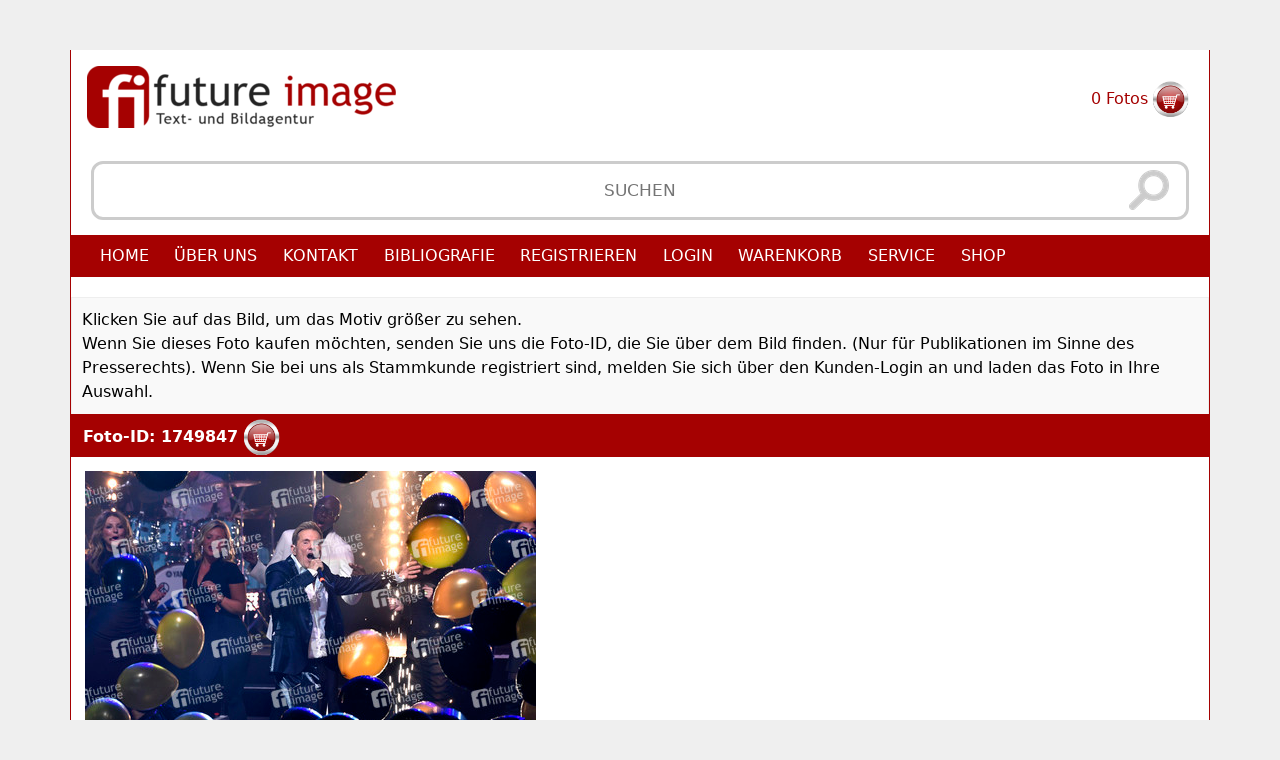

--- FILE ---
content_type: text/html; charset=utf-8
request_url: https://www.future-image.de/fotos/detail?photo=1749847&cHash=a94bfece800cea65fe14bfc992b9cd82
body_size: 3130
content:
<!DOCTYPE html>
<html lang="de-DE">
<head>
    <meta charset="utf-8">

<!-- 
	"  coded in 2022 by VisionConnect GmbH - www.visionconnect.de"

	This website is powered by TYPO3 - inspiring people to share!
	TYPO3 is a free open source Content Management Framework initially created by Kasper Skaarhoj and licensed under GNU/GPL.
	TYPO3 is copyright 1998-2026 of Kasper Skaarhoj. Extensions are copyright of their respective owners.
	Information and contribution at https://typo3.org/
-->


<title>Future Image: Detail</title>
<meta name="generator" content="TYPO3 CMS">
<meta name="viewport" content="width=device-width, initial-scale=1, shrink-to-fit=no">
<meta name="audience" content="all">
<meta name="apple-touch-fullscreen" content="yes">
<meta name="apple-mobile-web-app-capable" content="yes">
<meta name="apple-mobile-web-app-status-bar-style" content="black-translucent">
<meta name="mobileoptimized" content="320">
<meta name="handheldfriendly" content="true">
<meta name="format-detection" content="telephone=no">


<link rel="stylesheet" href="/typo3temp/assets/compressed/merged-56dfbfadbd8ba59309ed4f605aef6f0c-e75ae28862afb1609ac5d32dea660ccb.css?1769594226" media="all">




<script src="/typo3temp/assets/compressed/merged-84e30a7171cb4b99ea438835eac599ca-00c73717d0ec6d4e77ecb03bc9669d25.js?1769594226"></script>




<link rel="icon" type="image/png" sizes="16x16" href="https://www.future-image.de/_assets/9c8c8373163efb014a59249bdf796e91/Graphics/Extensions/Favicons/Favicon.png?1769594201">

<link rel="stylesheet" type="text/css" href="/_assets/0401a5d91da02e35909c5828f75a3c3b/Css/GlobalCartPlugin.min.css" />
<link rel="stylesheet" type="text/css" href="/_assets/0401a5d91da02e35909c5828f75a3c3b/Css/3rdParty/featherlight.css" />
</head>
<body itemscope itemtype="http://schema.org/WebPage">
<div id="canvas" role="main">
	<div class="redborder margintopbottom">
	<header>
		<div id="mobile-open-button" class="d-lg-none d-xl-none">
			<a class="mburger">
				<b></b>
				<b></b>
				<b></b>
			</a>
		</div>
		<a href="#content" class="d-none">
			Weiter zum Inhalt
		</a>
		<div class="row">
			<div class="col-lg-9 col-md-6 col-sm-6 col-12 logo">
				<a title="Zurück zur Startseite" href="/home">
					<img alt="Future Image" title="Zurück zur Startseite" src="/_assets/9c8c8373163efb014a59249bdf796e91/Graphics/future-image-logo.png" width="309" height="62" />
				</a>
			</div>
			<div class="col-lg-3 col-md-6 col-sm-6 col-12 cart-info">
				
<div id="c110" class="container frame  frame-type-vc_future_image_global_cart 0"><a href="/warenkorb">
	<span id="cart-number-of-photos" style="vertical-align:middle;">0</span>
	<span style="vertical-align:middle;">Fotos</span>
	<img src="/_assets/0401a5d91da02e35909c5828f75a3c3b/Icons/CartBasket.png" width="36" height="36" alt="" />
</a>
</div>


			</div>
		</div>
		<div id="jumbotron">
			
		
<div id="c132" class="container frame  frame-type-vc_future_image_search 0"><form action="/searchresult" id="searchform" class="searchform" autocomplete="on">
	<input type="text" id="tags" name="searchterm" value="" placeholder="SUCHEN" class="css-input" />
	<input type="submit" id="search-submit-button" value="" />
</form>
</div>


	
		</div>
		<div>
			<div class="navbar-container"><nav id="mainmenu" class="navbar navbar-expand-lg navbar-dark bg-primary"><div><ul class="navbar-nav mr-auto"><li class=""><a href="/home" class="nav-link">Home</a></li><li class=""><a href="/ueber-uns" class="nav-link">Über uns</a></li><li class=""><a href="/kontakt" class="nav-link">Kontakt</a></li><li class=""><a href="/bibliografie" class="nav-link">Bibliografie</a></li><li class=""><a href="/registrieren" class="nav-link">Registrieren</a></li><li class=""><a href="/login" class="nav-link">Login</a></li><li class=""><a href="/warenkorb" class="nav-link">Warenkorb</a></li><li class="nav-item dropdown"><a href="/service/agb" class="nav-link" role="button" aria-haspopup="true" aria-expanded="false">Service</a><ul class="dropdown-menu" aria-labelledby="dropdown{page:uid}"><li class=""><a href="/service/agb" class="dropdown-item">AGB</a></li><li class=""><a href="/service/datenschutzerklaerung" class="dropdown-item">Datenschutzerklärung</a></li><li class=""><a href="/service/terms-of-use" class="dropdown-item">Terms Of Use</a></li><li class=""><a href="/service/impressum" class="dropdown-item">Impressum</a></li><li class=""><a href="/kontakt" class="dropdown-item">Kontakt</a></li></ul></li><li class=""><a href="https://future-image-shop.de/" target="_blank" class="nav-link" rel="noreferrer">Shop</a></li></ul></div></nav></div>
		</div>
	</header>
	<main id="content">
		
		<!-- TYPO3SEARCH_begin -->
		
<div id="c39" class="container-fluid frame  frame-type-vc_future_image_detail 0"><div class="digital_area_box" style="border-bottom: none;">
	<span>Klicken Sie auf das Bild, um das  Motiv größer zu sehen.&nbsp;</span>
	<br />
	<span>Wenn Sie dieses Foto kaufen möchten, senden Sie uns die Foto-ID, die Sie über dem Bild finden. (Nur für Publikationen im Sinne des Presserechts). Wenn Sie bei uns als Stammkunde registriert sind, melden Sie sich über den Kunden-Login an und laden das Foto in Ihre Auswahl.</span>
	<br />
</div>
<div class="simpleCart_shelfItem photo_id">
	<div class="fotoid">
		<span>Foto-ID: 1749847</span>
		<a data-photo-id="1749847" data-ce-id="39" class="cart-photo-add" style="border-left:none;float:none;display:inline">
			<img alt="cart" style="float:none" src="/_assets/0401a5d91da02e35909c5828f75a3c3b/Icons/CartBasket.png" width="36" height="36" />
		</a>
	</div>
</div>
<a href="/api/vc-future-image/watermark/39/original/2024-02-08/bohlen_4265.JPG/600" data-featherlight="image">
	<img
		src="/api/vc-future-image/watermark/39/thumbs/2024-02-08/bohlen_4265.JPG/300"
		data-src="/api/vc-future-image/watermark/39/thumbs/2024-02-08/bohlen_4265.JPG/300"
		data-src-retina="/api/vc-future-image/watermark/39/thumbs/2024-02-08/bohlen_4265.JPG/300"
		alt="Geburtstagskonzert von Dieter Bohlen in Berlin"
		style="margin:14px"
	/>
</a>
<div class="foto-titel" style="line-height:32px;padding-bottom:4px">Dieter Bohlen</div>
<div class="digital_area_box">
	<span>
		<b class="boldheading">Beschreibung:</b><br />
		Dieter Bohlen live beim exklusiven Konzert zum 70. Geburtstag von Dieter Bohlen im Theater am Potsdamer Platz. Berlin, 07.02.2024
	</span>
	<br />
</div>
<div class="digital_area_box">
	<span>
		<b class="boldheading">Datum:</b><br />
		07.02.2024
	</span>
	<br />
	<span>
		<b class="boldheading">Ort/Land:</b><br />
		Berlin/Deutschland
	</span>
	<br />
</div>
<div class="digital_area_box">
	<span>
		<b class="boldheading">Suchbegriffe/Info:</b><br />
		Musik, Konzert, Auftritt, Bühne, Stage, live, Unterhaltung, Entertainment, Kultur, Party, Geburtstagsparty, Musiker, Sänger
	</span>
	<br />
</div>
<div class="digital_area_box">
	<span>
		<b class="boldheading">Fotograf*in:</b><br />
		Nicole Kubelka
	</span>
	<br />
</div>
<div class="digital_area_box">
	<span>
		<b class="boldheading">Veröffentlichungsrechte:</b><br />
		
				weltweit
			
	</span>
</div>
<div class="digital_area_box">
	<span>
		<b class="boldheading">Angesehen:</b><br />
		35 mal
	</span>
	<br />
</div>
<div class="digital_area_box">
	<span>
		<b class="boldheading">Maße:</b>
		4724px x 3142px
	</span>
	<br />
	<span>
		<b class="boldheading">Druckgröße:</b>
		40,0cm x 26,6cm (300dpi)
	</span>
	<br />
	<span>
		<b class="boldheading">Dateigröße:</b>
		1.58 MB
	</span>
	<br />
</div>
<div style="text-align:center; margin-top: 20px;">
	<a href="javascript:history.back();">[ zurück ]</a>
</div>
</div>


		<!-- TYPO3SEARCH_end -->
	 
	</main>
	<footer class="text-light pt-2 pb-2">
		<div class="footer-padding">
			<section class="redfooterbar">
			</section>

			<section class="agb-impressum">
				<div> 
					<nav id="legalmenu" class="d-inline-block"><ul class="nav d-flex"><li class=""><a href="/service/agb" class="text-black">AGB</a>&nbsp;</li><li class="">&nbsp;&#124;&nbsp;<a href="/service/datenschutzerklaerung" class="text-black">Datenschutzerklärung</a></li><li class="">&nbsp;&#124;&nbsp;<a href="/service/terms-of-use" class="text-black">Terms Of Use</a></li><li class="">&nbsp;&#124;&nbsp;<a href="/service/impressum" class="text-black">Impressum</a></li><li class="">&nbsp;&#124;&nbsp;<a href="/kontakt" class="text-black">Kontakt</a></li></ul></nav>
				</div>
			</section>

			<section class="copyright">
				<div> 
					<p>Copyright © 2026 Future Image - All Rights Reserved - Realisierung: VisionConnect GmbH</p>
				</div>
			</section>
		</div>
	</footer>
</div>
<nav id="mobilemenu"><ul><li><a href="/home">Home</a></li><li><a href="/ueber-uns">Über uns</a></li><li><a href="/kontakt">Kontakt</a></li><li><a href="/bibliografie">Bibliografie</a></li><li><a href="/registrieren">Registrieren</a></li><li><a href="/login">Login</a></li><li><a href="/warenkorb">Warenkorb</a></li><li><a href="/service/agb">Service</a><ul><li><a href="/service/agb">AGB</a></li><li><a href="/service/datenschutzerklaerung">Datenschutzerklärung</a></li><li><a href="/service/terms-of-use">Terms Of Use</a></li><li><a href="/service/impressum">Impressum</a></li><li><a href="/kontakt">Kontakt</a></li></ul></li><li><a href="https://future-image-shop.de/" target="_blank" rel="noreferrer">Shop</a></li></ul></nav>

<script src="/typo3temp/assets/compressed/merged-58dabb6cd42745652b7ee309d14983fd-01c96c5d5b28d448e29f1bc445efedbb.js?1769594226"></script>


<script type="text/javascript" src="/_assets/0401a5d91da02e35909c5828f75a3c3b/JavaScript/GlobalCartPlugin.js"></script>

<script type="text/javascript" src="/_assets/0401a5d91da02e35909c5828f75a3c3b/JavaScript/3rdParty/featherlight.js"></script>

</body>
</html>

--- FILE ---
content_type: text/css; charset=utf-8
request_url: https://www.future-image.de/_assets/0401a5d91da02e35909c5828f75a3c3b/Css/GlobalCartPlugin.min.css
body_size: -196
content:
a.cart-photo-add,a.cart-photo-remove,a.cart-empty{cursor:pointer}


--- FILE ---
content_type: application/javascript; charset=utf-8
request_url: https://www.future-image.de/_assets/0401a5d91da02e35909c5828f75a3c3b/JavaScript/GlobalCartPlugin.js
body_size: 44
content:
$(document)
	.ready(
		function() {
			function shake(div){
				const interval = 100;
				const distance = 4;
				const times = 3;
				for(let i = 0; i <= times; ++i) {
					$(div).animate(
						{
							paddingTop: (i % 2 == 0) ? 0 : 8,
							paddingBottom: (i % 2 == 0) ? 8 : 0
						},
						interval / ((i === 0) ? 2 : 1)
					);
				}
				$(div).animate(
					{
						paddingTop: 4,
						paddingBottom: 4
					},
					interval / 2
				);
			}
			$('a.cart-photo-add')
				.on(
					'click',
					function(event) {
						shake(this);
						const $a = $(this);
						$.ajax({
							url: '/api/vc-future-image/cart/' + $a.data('ceId') + '/' + $a.data('photoId'),
							type: 'PUT',
							headers: {
								Accept: 'application/json',
							},
							success: function(response) {
								$('#cart-number-of-photos').text(response.count);
							}
						});
					}
				)
			;
		}
	)
;